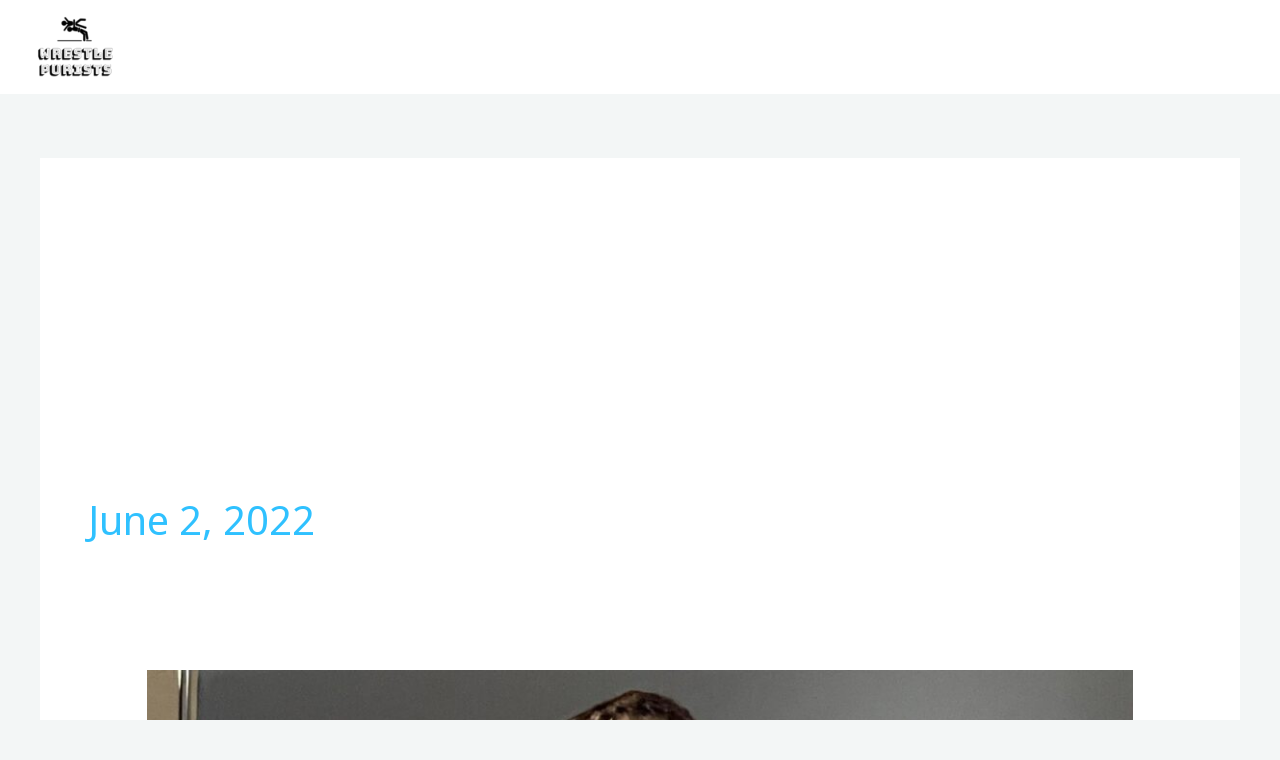

--- FILE ---
content_type: text/html; charset=utf-8
request_url: https://www.google.com/recaptcha/api2/aframe
body_size: 268
content:
<!DOCTYPE HTML><html><head><meta http-equiv="content-type" content="text/html; charset=UTF-8"></head><body><script nonce="C9dbt5KHV_Hal5Itz8kG4w">/** Anti-fraud and anti-abuse applications only. See google.com/recaptcha */ try{var clients={'sodar':'https://pagead2.googlesyndication.com/pagead/sodar?'};window.addEventListener("message",function(a){try{if(a.source===window.parent){var b=JSON.parse(a.data);var c=clients[b['id']];if(c){var d=document.createElement('img');d.src=c+b['params']+'&rc='+(localStorage.getItem("rc::a")?sessionStorage.getItem("rc::b"):"");window.document.body.appendChild(d);sessionStorage.setItem("rc::e",parseInt(sessionStorage.getItem("rc::e")||0)+1);localStorage.setItem("rc::h",'1769202355410');}}}catch(b){}});window.parent.postMessage("_grecaptcha_ready", "*");}catch(b){}</script></body></html>